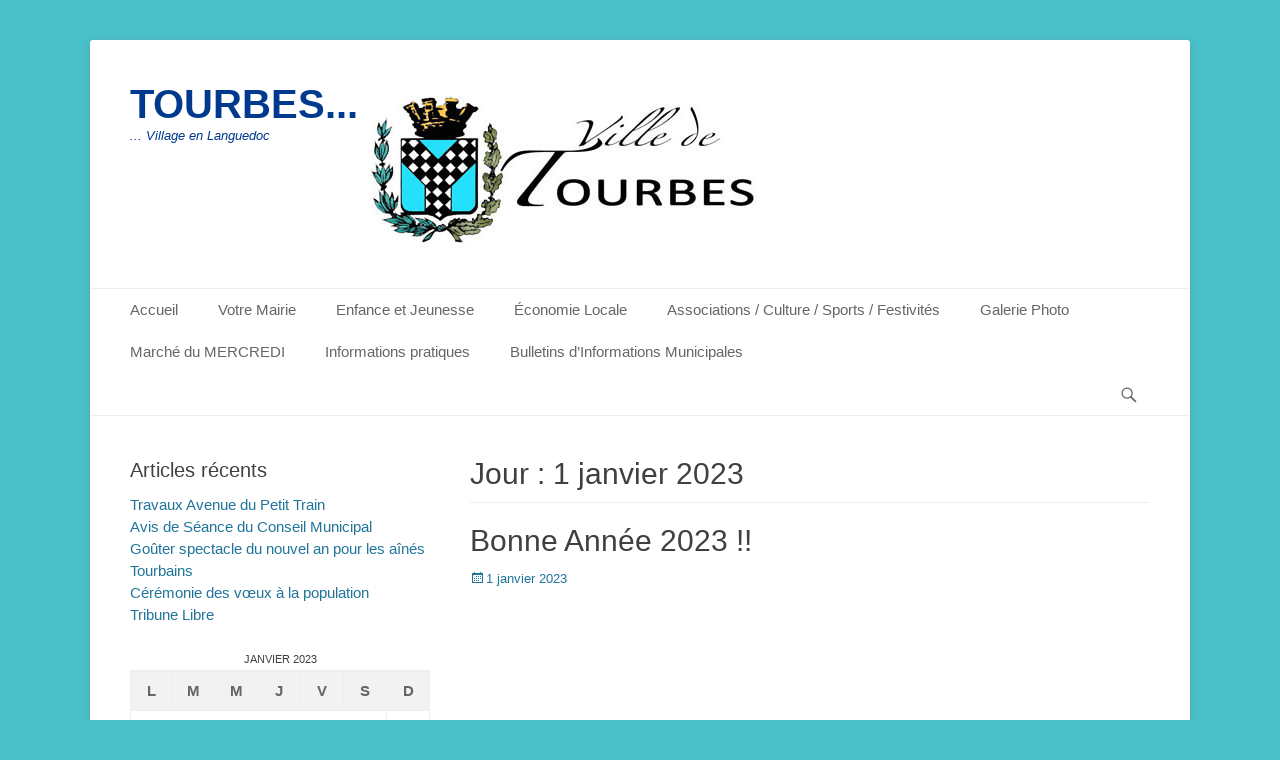

--- FILE ---
content_type: text/html; charset=UTF-8
request_url: https://www.tourbes.fr/2023/01/01/
body_size: 10644
content:
		<!DOCTYPE html>
		<html lang="fr-FR">
		
<head>
		<meta charset="UTF-8">
		<link rel="profile" href="http://gmpg.org/xfn/11">
		<title>1 janvier 2023 &#8211; TOURBES&#8230;</title>
<meta name='robots' content='max-image-preview:large' />
<meta name="viewport" content="width=device-width, initial-scale=1, minimum-scale=1"><link rel="alternate" type="application/rss+xml" title="TOURBES... &raquo; Flux" href="https://www.tourbes.fr/feed/" />
<link rel="alternate" type="application/rss+xml" title="TOURBES... &raquo; Flux des commentaires" href="https://www.tourbes.fr/comments/feed/" />
<script type="text/javascript">
window._wpemojiSettings = {"baseUrl":"https:\/\/s.w.org\/images\/core\/emoji\/14.0.0\/72x72\/","ext":".png","svgUrl":"https:\/\/s.w.org\/images\/core\/emoji\/14.0.0\/svg\/","svgExt":".svg","source":{"concatemoji":"https:\/\/www.tourbes.fr\/wp-includes\/js\/wp-emoji-release.min.js?ver=6.2.8"}};
/*! This file is auto-generated */
!function(e,a,t){var n,r,o,i=a.createElement("canvas"),p=i.getContext&&i.getContext("2d");function s(e,t){p.clearRect(0,0,i.width,i.height),p.fillText(e,0,0);e=i.toDataURL();return p.clearRect(0,0,i.width,i.height),p.fillText(t,0,0),e===i.toDataURL()}function c(e){var t=a.createElement("script");t.src=e,t.defer=t.type="text/javascript",a.getElementsByTagName("head")[0].appendChild(t)}for(o=Array("flag","emoji"),t.supports={everything:!0,everythingExceptFlag:!0},r=0;r<o.length;r++)t.supports[o[r]]=function(e){if(p&&p.fillText)switch(p.textBaseline="top",p.font="600 32px Arial",e){case"flag":return s("\ud83c\udff3\ufe0f\u200d\u26a7\ufe0f","\ud83c\udff3\ufe0f\u200b\u26a7\ufe0f")?!1:!s("\ud83c\uddfa\ud83c\uddf3","\ud83c\uddfa\u200b\ud83c\uddf3")&&!s("\ud83c\udff4\udb40\udc67\udb40\udc62\udb40\udc65\udb40\udc6e\udb40\udc67\udb40\udc7f","\ud83c\udff4\u200b\udb40\udc67\u200b\udb40\udc62\u200b\udb40\udc65\u200b\udb40\udc6e\u200b\udb40\udc67\u200b\udb40\udc7f");case"emoji":return!s("\ud83e\udef1\ud83c\udffb\u200d\ud83e\udef2\ud83c\udfff","\ud83e\udef1\ud83c\udffb\u200b\ud83e\udef2\ud83c\udfff")}return!1}(o[r]),t.supports.everything=t.supports.everything&&t.supports[o[r]],"flag"!==o[r]&&(t.supports.everythingExceptFlag=t.supports.everythingExceptFlag&&t.supports[o[r]]);t.supports.everythingExceptFlag=t.supports.everythingExceptFlag&&!t.supports.flag,t.DOMReady=!1,t.readyCallback=function(){t.DOMReady=!0},t.supports.everything||(n=function(){t.readyCallback()},a.addEventListener?(a.addEventListener("DOMContentLoaded",n,!1),e.addEventListener("load",n,!1)):(e.attachEvent("onload",n),a.attachEvent("onreadystatechange",function(){"complete"===a.readyState&&t.readyCallback()})),(e=t.source||{}).concatemoji?c(e.concatemoji):e.wpemoji&&e.twemoji&&(c(e.twemoji),c(e.wpemoji)))}(window,document,window._wpemojiSettings);
</script>
<style type="text/css">
img.wp-smiley,
img.emoji {
	display: inline !important;
	border: none !important;
	box-shadow: none !important;
	height: 1em !important;
	width: 1em !important;
	margin: 0 0.07em !important;
	vertical-align: -0.1em !important;
	background: none !important;
	padding: 0 !important;
}
</style>
	<link rel='stylesheet' id='wp-block-library-css' href='https://www.tourbes.fr/wp-includes/css/dist/block-library/style.min.css?ver=6.2.8' type='text/css' media='all' />
<style id='wp-block-library-theme-inline-css' type='text/css'>
.wp-block-audio figcaption{color:#555;font-size:13px;text-align:center}.is-dark-theme .wp-block-audio figcaption{color:hsla(0,0%,100%,.65)}.wp-block-audio{margin:0 0 1em}.wp-block-code{border:1px solid #ccc;border-radius:4px;font-family:Menlo,Consolas,monaco,monospace;padding:.8em 1em}.wp-block-embed figcaption{color:#555;font-size:13px;text-align:center}.is-dark-theme .wp-block-embed figcaption{color:hsla(0,0%,100%,.65)}.wp-block-embed{margin:0 0 1em}.blocks-gallery-caption{color:#555;font-size:13px;text-align:center}.is-dark-theme .blocks-gallery-caption{color:hsla(0,0%,100%,.65)}.wp-block-image figcaption{color:#555;font-size:13px;text-align:center}.is-dark-theme .wp-block-image figcaption{color:hsla(0,0%,100%,.65)}.wp-block-image{margin:0 0 1em}.wp-block-pullquote{border-bottom:4px solid;border-top:4px solid;color:currentColor;margin-bottom:1.75em}.wp-block-pullquote cite,.wp-block-pullquote footer,.wp-block-pullquote__citation{color:currentColor;font-size:.8125em;font-style:normal;text-transform:uppercase}.wp-block-quote{border-left:.25em solid;margin:0 0 1.75em;padding-left:1em}.wp-block-quote cite,.wp-block-quote footer{color:currentColor;font-size:.8125em;font-style:normal;position:relative}.wp-block-quote.has-text-align-right{border-left:none;border-right:.25em solid;padding-left:0;padding-right:1em}.wp-block-quote.has-text-align-center{border:none;padding-left:0}.wp-block-quote.is-large,.wp-block-quote.is-style-large,.wp-block-quote.is-style-plain{border:none}.wp-block-search .wp-block-search__label{font-weight:700}.wp-block-search__button{border:1px solid #ccc;padding:.375em .625em}:where(.wp-block-group.has-background){padding:1.25em 2.375em}.wp-block-separator.has-css-opacity{opacity:.4}.wp-block-separator{border:none;border-bottom:2px solid;margin-left:auto;margin-right:auto}.wp-block-separator.has-alpha-channel-opacity{opacity:1}.wp-block-separator:not(.is-style-wide):not(.is-style-dots){width:100px}.wp-block-separator.has-background:not(.is-style-dots){border-bottom:none;height:1px}.wp-block-separator.has-background:not(.is-style-wide):not(.is-style-dots){height:2px}.wp-block-table{margin:0 0 1em}.wp-block-table td,.wp-block-table th{word-break:normal}.wp-block-table figcaption{color:#555;font-size:13px;text-align:center}.is-dark-theme .wp-block-table figcaption{color:hsla(0,0%,100%,.65)}.wp-block-video figcaption{color:#555;font-size:13px;text-align:center}.is-dark-theme .wp-block-video figcaption{color:hsla(0,0%,100%,.65)}.wp-block-video{margin:0 0 1em}.wp-block-template-part.has-background{margin-bottom:0;margin-top:0;padding:1.25em 2.375em}
</style>
<link rel='stylesheet' id='classic-theme-styles-css' href='https://www.tourbes.fr/wp-includes/css/classic-themes.min.css?ver=6.2.8' type='text/css' media='all' />
<style id='global-styles-inline-css' type='text/css'>
body{--wp--preset--color--black: #111111;--wp--preset--color--cyan-bluish-gray: #abb8c3;--wp--preset--color--white: #ffffff;--wp--preset--color--pale-pink: #f78da7;--wp--preset--color--vivid-red: #cf2e2e;--wp--preset--color--luminous-vivid-orange: #ff6900;--wp--preset--color--luminous-vivid-amber: #fcb900;--wp--preset--color--light-green-cyan: #7bdcb5;--wp--preset--color--vivid-green-cyan: #00d084;--wp--preset--color--pale-cyan-blue: #8ed1fc;--wp--preset--color--vivid-cyan-blue: #0693e3;--wp--preset--color--vivid-purple: #9b51e0;--wp--preset--color--gray: #f4f4f4;--wp--preset--color--yellow: #e5ae4a;--wp--preset--color--blue: #21759b;--wp--preset--gradient--vivid-cyan-blue-to-vivid-purple: linear-gradient(135deg,rgba(6,147,227,1) 0%,rgb(155,81,224) 100%);--wp--preset--gradient--light-green-cyan-to-vivid-green-cyan: linear-gradient(135deg,rgb(122,220,180) 0%,rgb(0,208,130) 100%);--wp--preset--gradient--luminous-vivid-amber-to-luminous-vivid-orange: linear-gradient(135deg,rgba(252,185,0,1) 0%,rgba(255,105,0,1) 100%);--wp--preset--gradient--luminous-vivid-orange-to-vivid-red: linear-gradient(135deg,rgba(255,105,0,1) 0%,rgb(207,46,46) 100%);--wp--preset--gradient--very-light-gray-to-cyan-bluish-gray: linear-gradient(135deg,rgb(238,238,238) 0%,rgb(169,184,195) 100%);--wp--preset--gradient--cool-to-warm-spectrum: linear-gradient(135deg,rgb(74,234,220) 0%,rgb(151,120,209) 20%,rgb(207,42,186) 40%,rgb(238,44,130) 60%,rgb(251,105,98) 80%,rgb(254,248,76) 100%);--wp--preset--gradient--blush-light-purple: linear-gradient(135deg,rgb(255,206,236) 0%,rgb(152,150,240) 100%);--wp--preset--gradient--blush-bordeaux: linear-gradient(135deg,rgb(254,205,165) 0%,rgb(254,45,45) 50%,rgb(107,0,62) 100%);--wp--preset--gradient--luminous-dusk: linear-gradient(135deg,rgb(255,203,112) 0%,rgb(199,81,192) 50%,rgb(65,88,208) 100%);--wp--preset--gradient--pale-ocean: linear-gradient(135deg,rgb(255,245,203) 0%,rgb(182,227,212) 50%,rgb(51,167,181) 100%);--wp--preset--gradient--electric-grass: linear-gradient(135deg,rgb(202,248,128) 0%,rgb(113,206,126) 100%);--wp--preset--gradient--midnight: linear-gradient(135deg,rgb(2,3,129) 0%,rgb(40,116,252) 100%);--wp--preset--duotone--dark-grayscale: url('#wp-duotone-dark-grayscale');--wp--preset--duotone--grayscale: url('#wp-duotone-grayscale');--wp--preset--duotone--purple-yellow: url('#wp-duotone-purple-yellow');--wp--preset--duotone--blue-red: url('#wp-duotone-blue-red');--wp--preset--duotone--midnight: url('#wp-duotone-midnight');--wp--preset--duotone--magenta-yellow: url('#wp-duotone-magenta-yellow');--wp--preset--duotone--purple-green: url('#wp-duotone-purple-green');--wp--preset--duotone--blue-orange: url('#wp-duotone-blue-orange');--wp--preset--font-size--small: 14px;--wp--preset--font-size--medium: 20px;--wp--preset--font-size--large: 48px;--wp--preset--font-size--x-large: 42px;--wp--preset--font-size--normal: 17px;--wp--preset--font-size--huge: 64px;--wp--preset--spacing--20: 0.44rem;--wp--preset--spacing--30: 0.67rem;--wp--preset--spacing--40: 1rem;--wp--preset--spacing--50: 1.5rem;--wp--preset--spacing--60: 2.25rem;--wp--preset--spacing--70: 3.38rem;--wp--preset--spacing--80: 5.06rem;--wp--preset--shadow--natural: 6px 6px 9px rgba(0, 0, 0, 0.2);--wp--preset--shadow--deep: 12px 12px 50px rgba(0, 0, 0, 0.4);--wp--preset--shadow--sharp: 6px 6px 0px rgba(0, 0, 0, 0.2);--wp--preset--shadow--outlined: 6px 6px 0px -3px rgba(255, 255, 255, 1), 6px 6px rgba(0, 0, 0, 1);--wp--preset--shadow--crisp: 6px 6px 0px rgba(0, 0, 0, 1);}:where(.is-layout-flex){gap: 0.5em;}body .is-layout-flow > .alignleft{float: left;margin-inline-start: 0;margin-inline-end: 2em;}body .is-layout-flow > .alignright{float: right;margin-inline-start: 2em;margin-inline-end: 0;}body .is-layout-flow > .aligncenter{margin-left: auto !important;margin-right: auto !important;}body .is-layout-constrained > .alignleft{float: left;margin-inline-start: 0;margin-inline-end: 2em;}body .is-layout-constrained > .alignright{float: right;margin-inline-start: 2em;margin-inline-end: 0;}body .is-layout-constrained > .aligncenter{margin-left: auto !important;margin-right: auto !important;}body .is-layout-constrained > :where(:not(.alignleft):not(.alignright):not(.alignfull)){max-width: var(--wp--style--global--content-size);margin-left: auto !important;margin-right: auto !important;}body .is-layout-constrained > .alignwide{max-width: var(--wp--style--global--wide-size);}body .is-layout-flex{display: flex;}body .is-layout-flex{flex-wrap: wrap;align-items: center;}body .is-layout-flex > *{margin: 0;}:where(.wp-block-columns.is-layout-flex){gap: 2em;}.has-black-color{color: var(--wp--preset--color--black) !important;}.has-cyan-bluish-gray-color{color: var(--wp--preset--color--cyan-bluish-gray) !important;}.has-white-color{color: var(--wp--preset--color--white) !important;}.has-pale-pink-color{color: var(--wp--preset--color--pale-pink) !important;}.has-vivid-red-color{color: var(--wp--preset--color--vivid-red) !important;}.has-luminous-vivid-orange-color{color: var(--wp--preset--color--luminous-vivid-orange) !important;}.has-luminous-vivid-amber-color{color: var(--wp--preset--color--luminous-vivid-amber) !important;}.has-light-green-cyan-color{color: var(--wp--preset--color--light-green-cyan) !important;}.has-vivid-green-cyan-color{color: var(--wp--preset--color--vivid-green-cyan) !important;}.has-pale-cyan-blue-color{color: var(--wp--preset--color--pale-cyan-blue) !important;}.has-vivid-cyan-blue-color{color: var(--wp--preset--color--vivid-cyan-blue) !important;}.has-vivid-purple-color{color: var(--wp--preset--color--vivid-purple) !important;}.has-black-background-color{background-color: var(--wp--preset--color--black) !important;}.has-cyan-bluish-gray-background-color{background-color: var(--wp--preset--color--cyan-bluish-gray) !important;}.has-white-background-color{background-color: var(--wp--preset--color--white) !important;}.has-pale-pink-background-color{background-color: var(--wp--preset--color--pale-pink) !important;}.has-vivid-red-background-color{background-color: var(--wp--preset--color--vivid-red) !important;}.has-luminous-vivid-orange-background-color{background-color: var(--wp--preset--color--luminous-vivid-orange) !important;}.has-luminous-vivid-amber-background-color{background-color: var(--wp--preset--color--luminous-vivid-amber) !important;}.has-light-green-cyan-background-color{background-color: var(--wp--preset--color--light-green-cyan) !important;}.has-vivid-green-cyan-background-color{background-color: var(--wp--preset--color--vivid-green-cyan) !important;}.has-pale-cyan-blue-background-color{background-color: var(--wp--preset--color--pale-cyan-blue) !important;}.has-vivid-cyan-blue-background-color{background-color: var(--wp--preset--color--vivid-cyan-blue) !important;}.has-vivid-purple-background-color{background-color: var(--wp--preset--color--vivid-purple) !important;}.has-black-border-color{border-color: var(--wp--preset--color--black) !important;}.has-cyan-bluish-gray-border-color{border-color: var(--wp--preset--color--cyan-bluish-gray) !important;}.has-white-border-color{border-color: var(--wp--preset--color--white) !important;}.has-pale-pink-border-color{border-color: var(--wp--preset--color--pale-pink) !important;}.has-vivid-red-border-color{border-color: var(--wp--preset--color--vivid-red) !important;}.has-luminous-vivid-orange-border-color{border-color: var(--wp--preset--color--luminous-vivid-orange) !important;}.has-luminous-vivid-amber-border-color{border-color: var(--wp--preset--color--luminous-vivid-amber) !important;}.has-light-green-cyan-border-color{border-color: var(--wp--preset--color--light-green-cyan) !important;}.has-vivid-green-cyan-border-color{border-color: var(--wp--preset--color--vivid-green-cyan) !important;}.has-pale-cyan-blue-border-color{border-color: var(--wp--preset--color--pale-cyan-blue) !important;}.has-vivid-cyan-blue-border-color{border-color: var(--wp--preset--color--vivid-cyan-blue) !important;}.has-vivid-purple-border-color{border-color: var(--wp--preset--color--vivid-purple) !important;}.has-vivid-cyan-blue-to-vivid-purple-gradient-background{background: var(--wp--preset--gradient--vivid-cyan-blue-to-vivid-purple) !important;}.has-light-green-cyan-to-vivid-green-cyan-gradient-background{background: var(--wp--preset--gradient--light-green-cyan-to-vivid-green-cyan) !important;}.has-luminous-vivid-amber-to-luminous-vivid-orange-gradient-background{background: var(--wp--preset--gradient--luminous-vivid-amber-to-luminous-vivid-orange) !important;}.has-luminous-vivid-orange-to-vivid-red-gradient-background{background: var(--wp--preset--gradient--luminous-vivid-orange-to-vivid-red) !important;}.has-very-light-gray-to-cyan-bluish-gray-gradient-background{background: var(--wp--preset--gradient--very-light-gray-to-cyan-bluish-gray) !important;}.has-cool-to-warm-spectrum-gradient-background{background: var(--wp--preset--gradient--cool-to-warm-spectrum) !important;}.has-blush-light-purple-gradient-background{background: var(--wp--preset--gradient--blush-light-purple) !important;}.has-blush-bordeaux-gradient-background{background: var(--wp--preset--gradient--blush-bordeaux) !important;}.has-luminous-dusk-gradient-background{background: var(--wp--preset--gradient--luminous-dusk) !important;}.has-pale-ocean-gradient-background{background: var(--wp--preset--gradient--pale-ocean) !important;}.has-electric-grass-gradient-background{background: var(--wp--preset--gradient--electric-grass) !important;}.has-midnight-gradient-background{background: var(--wp--preset--gradient--midnight) !important;}.has-small-font-size{font-size: var(--wp--preset--font-size--small) !important;}.has-medium-font-size{font-size: var(--wp--preset--font-size--medium) !important;}.has-large-font-size{font-size: var(--wp--preset--font-size--large) !important;}.has-x-large-font-size{font-size: var(--wp--preset--font-size--x-large) !important;}
.wp-block-navigation a:where(:not(.wp-element-button)){color: inherit;}
:where(.wp-block-columns.is-layout-flex){gap: 2em;}
.wp-block-pullquote{font-size: 1.5em;line-height: 1.6;}
</style>
<link rel='stylesheet' id='catchbase-style-css' href='https://www.tourbes.fr/wp-content/themes/catch-base/style.css?ver=20241212-135906' type='text/css' media='all' />
<link rel='stylesheet' id='catch-base-block-style-css' href='https://www.tourbes.fr/wp-content/themes/catch-base/css/blocks.css?ver=3.4.7' type='text/css' media='all' />
<link rel='stylesheet' id='genericons-css' href='https://www.tourbes.fr/wp-content/themes/catch-base/css/genericons/genericons.css?ver=3.4.1' type='text/css' media='all' />
<link rel='stylesheet' id='catchbase-responsive-css' href='https://www.tourbes.fr/wp-content/themes/catch-base/css/responsive.css?ver=6.2.8' type='text/css' media='all' />
<link rel='stylesheet' id='jquery-sidr-css' href='https://www.tourbes.fr/wp-content/themes/catch-base/css/jquery.sidr.light.min.css?ver=2.1.0' type='text/css' media='all' />
<link rel='stylesheet' id='core-css' href='https://www.tourbes.fr/wp-content/plugins/simple-subscribe/assets/styleFrontEnd.css?ver=6.2.8' type='text/css' media='all' />
<script type='text/javascript' src='https://www.tourbes.fr/wp-includes/js/jquery/jquery.min.js?ver=3.6.4' id='jquery-core-js'></script>
<script type='text/javascript' src='https://www.tourbes.fr/wp-includes/js/jquery/jquery-migrate.min.js?ver=3.4.0' id='jquery-migrate-js'></script>
<script type='text/javascript' src='https://www.tourbes.fr/wp-content/themes/catch-base/js/jquery.sidr.min.js?ver=2.2.1.1' id='jquery-sidr-js'></script>
<script type='text/javascript' src='https://www.tourbes.fr/wp-content/themes/catch-base/js/catchbase-custom-scripts.min.js' id='catchbase-custom-scripts-js'></script>
<!--[if lt IE 9]>
<script type='text/javascript' src='https://www.tourbes.fr/wp-content/themes/catch-base/js/html5.min.js?ver=3.7.3' id='catchbase-html5-js'></script>
<![endif]-->
<link rel="https://api.w.org/" href="https://www.tourbes.fr/wp-json/" /><link rel="EditURI" type="application/rsd+xml" title="RSD" href="https://www.tourbes.fr/xmlrpc.php?rsd" />
<link rel="wlwmanifest" type="application/wlwmanifest+xml" href="https://www.tourbes.fr/wp-includes/wlwmanifest.xml" />
<meta name="generator" content="WordPress 6.2.8" />
	<style type="text/css">
				.site-title a,
			.site-description {
				color: #00398e !important;
			}
		</style>
	<style type="text/css" id="custom-background-css">
body.custom-background { background-color: #4ac0c9; }
</style>
	<link rel="icon" href="https://www.tourbes.fr/wp-content/uploads/2020/05/cropped-logo-tourbes_mail-1-32x32.jpg" sizes="32x32" />
<link rel="icon" href="https://www.tourbes.fr/wp-content/uploads/2020/05/cropped-logo-tourbes_mail-1-192x192.jpg" sizes="192x192" />
<link rel="apple-touch-icon" href="https://www.tourbes.fr/wp-content/uploads/2020/05/cropped-logo-tourbes_mail-1-180x180.jpg" />
<meta name="msapplication-TileImage" content="https://www.tourbes.fr/wp-content/uploads/2020/05/cropped-logo-tourbes_mail-1-270x270.jpg" />
</head>

<body class="archive date custom-background wp-custom-logo wp-embed-responsive two-columns content-right full-content mobile-menu-one">

<svg xmlns="http://www.w3.org/2000/svg" viewBox="0 0 0 0" width="0" height="0" focusable="false" role="none" style="visibility: hidden; position: absolute; left: -9999px; overflow: hidden;" ><defs><filter id="wp-duotone-dark-grayscale"><feColorMatrix color-interpolation-filters="sRGB" type="matrix" values=" .299 .587 .114 0 0 .299 .587 .114 0 0 .299 .587 .114 0 0 .299 .587 .114 0 0 " /><feComponentTransfer color-interpolation-filters="sRGB" ><feFuncR type="table" tableValues="0 0.49803921568627" /><feFuncG type="table" tableValues="0 0.49803921568627" /><feFuncB type="table" tableValues="0 0.49803921568627" /><feFuncA type="table" tableValues="1 1" /></feComponentTransfer><feComposite in2="SourceGraphic" operator="in" /></filter></defs></svg><svg xmlns="http://www.w3.org/2000/svg" viewBox="0 0 0 0" width="0" height="0" focusable="false" role="none" style="visibility: hidden; position: absolute; left: -9999px; overflow: hidden;" ><defs><filter id="wp-duotone-grayscale"><feColorMatrix color-interpolation-filters="sRGB" type="matrix" values=" .299 .587 .114 0 0 .299 .587 .114 0 0 .299 .587 .114 0 0 .299 .587 .114 0 0 " /><feComponentTransfer color-interpolation-filters="sRGB" ><feFuncR type="table" tableValues="0 1" /><feFuncG type="table" tableValues="0 1" /><feFuncB type="table" tableValues="0 1" /><feFuncA type="table" tableValues="1 1" /></feComponentTransfer><feComposite in2="SourceGraphic" operator="in" /></filter></defs></svg><svg xmlns="http://www.w3.org/2000/svg" viewBox="0 0 0 0" width="0" height="0" focusable="false" role="none" style="visibility: hidden; position: absolute; left: -9999px; overflow: hidden;" ><defs><filter id="wp-duotone-purple-yellow"><feColorMatrix color-interpolation-filters="sRGB" type="matrix" values=" .299 .587 .114 0 0 .299 .587 .114 0 0 .299 .587 .114 0 0 .299 .587 .114 0 0 " /><feComponentTransfer color-interpolation-filters="sRGB" ><feFuncR type="table" tableValues="0.54901960784314 0.98823529411765" /><feFuncG type="table" tableValues="0 1" /><feFuncB type="table" tableValues="0.71764705882353 0.25490196078431" /><feFuncA type="table" tableValues="1 1" /></feComponentTransfer><feComposite in2="SourceGraphic" operator="in" /></filter></defs></svg><svg xmlns="http://www.w3.org/2000/svg" viewBox="0 0 0 0" width="0" height="0" focusable="false" role="none" style="visibility: hidden; position: absolute; left: -9999px; overflow: hidden;" ><defs><filter id="wp-duotone-blue-red"><feColorMatrix color-interpolation-filters="sRGB" type="matrix" values=" .299 .587 .114 0 0 .299 .587 .114 0 0 .299 .587 .114 0 0 .299 .587 .114 0 0 " /><feComponentTransfer color-interpolation-filters="sRGB" ><feFuncR type="table" tableValues="0 1" /><feFuncG type="table" tableValues="0 0.27843137254902" /><feFuncB type="table" tableValues="0.5921568627451 0.27843137254902" /><feFuncA type="table" tableValues="1 1" /></feComponentTransfer><feComposite in2="SourceGraphic" operator="in" /></filter></defs></svg><svg xmlns="http://www.w3.org/2000/svg" viewBox="0 0 0 0" width="0" height="0" focusable="false" role="none" style="visibility: hidden; position: absolute; left: -9999px; overflow: hidden;" ><defs><filter id="wp-duotone-midnight"><feColorMatrix color-interpolation-filters="sRGB" type="matrix" values=" .299 .587 .114 0 0 .299 .587 .114 0 0 .299 .587 .114 0 0 .299 .587 .114 0 0 " /><feComponentTransfer color-interpolation-filters="sRGB" ><feFuncR type="table" tableValues="0 0" /><feFuncG type="table" tableValues="0 0.64705882352941" /><feFuncB type="table" tableValues="0 1" /><feFuncA type="table" tableValues="1 1" /></feComponentTransfer><feComposite in2="SourceGraphic" operator="in" /></filter></defs></svg><svg xmlns="http://www.w3.org/2000/svg" viewBox="0 0 0 0" width="0" height="0" focusable="false" role="none" style="visibility: hidden; position: absolute; left: -9999px; overflow: hidden;" ><defs><filter id="wp-duotone-magenta-yellow"><feColorMatrix color-interpolation-filters="sRGB" type="matrix" values=" .299 .587 .114 0 0 .299 .587 .114 0 0 .299 .587 .114 0 0 .299 .587 .114 0 0 " /><feComponentTransfer color-interpolation-filters="sRGB" ><feFuncR type="table" tableValues="0.78039215686275 1" /><feFuncG type="table" tableValues="0 0.94901960784314" /><feFuncB type="table" tableValues="0.35294117647059 0.47058823529412" /><feFuncA type="table" tableValues="1 1" /></feComponentTransfer><feComposite in2="SourceGraphic" operator="in" /></filter></defs></svg><svg xmlns="http://www.w3.org/2000/svg" viewBox="0 0 0 0" width="0" height="0" focusable="false" role="none" style="visibility: hidden; position: absolute; left: -9999px; overflow: hidden;" ><defs><filter id="wp-duotone-purple-green"><feColorMatrix color-interpolation-filters="sRGB" type="matrix" values=" .299 .587 .114 0 0 .299 .587 .114 0 0 .299 .587 .114 0 0 .299 .587 .114 0 0 " /><feComponentTransfer color-interpolation-filters="sRGB" ><feFuncR type="table" tableValues="0.65098039215686 0.40392156862745" /><feFuncG type="table" tableValues="0 1" /><feFuncB type="table" tableValues="0.44705882352941 0.4" /><feFuncA type="table" tableValues="1 1" /></feComponentTransfer><feComposite in2="SourceGraphic" operator="in" /></filter></defs></svg><svg xmlns="http://www.w3.org/2000/svg" viewBox="0 0 0 0" width="0" height="0" focusable="false" role="none" style="visibility: hidden; position: absolute; left: -9999px; overflow: hidden;" ><defs><filter id="wp-duotone-blue-orange"><feColorMatrix color-interpolation-filters="sRGB" type="matrix" values=" .299 .587 .114 0 0 .299 .587 .114 0 0 .299 .587 .114 0 0 .299 .587 .114 0 0 " /><feComponentTransfer color-interpolation-filters="sRGB" ><feFuncR type="table" tableValues="0.098039215686275 1" /><feFuncG type="table" tableValues="0 0.66274509803922" /><feFuncB type="table" tableValues="0.84705882352941 0.41960784313725" /><feFuncA type="table" tableValues="1 1" /></feComponentTransfer><feComposite in2="SourceGraphic" operator="in" /></filter></defs></svg>
		<div id="page" class="hfeed site">
				<header id="masthead" role="banner">
    		<div class="wrapper">
		
    <div id="mobile-header-left-menu" class="mobile-menu-anchor primary-menu">
        <a href="#mobile-header-left-nav" id="header-left-menu" class="genericon genericon-menu">
            <span class="mobile-menu-text">Menu</span>
        </a>
    </div><!-- #mobile-header-menu -->
    <div id="site-branding" class="logo-right"><div id="site-header"><p class="site-title"><a href="https://www.tourbes.fr/">TOURBES...</a></p><p class="site-description">... Village en Languedoc</p></div><!-- #site-header -->
				<div id="site-logo"><a href="https://www.tourbes.fr/" class="custom-logo-link" rel="home"><img width="389" height="168" src="https://www.tourbes.fr/wp-content/uploads/2020/05/cropped-logo-tourbes_mail.jpg" class="custom-logo" alt="TOURBES&#8230;" decoding="async" srcset="https://www.tourbes.fr/wp-content/uploads/2020/05/cropped-logo-tourbes_mail.jpg 389w, https://www.tourbes.fr/wp-content/uploads/2020/05/cropped-logo-tourbes_mail-300x130.jpg 300w" sizes="(max-width: 389px) 100vw, 389px" /></a></div><!-- #site-logo --></div><!-- #site-branding-->	<aside class="sidebar sidebar-header-right widget-area">
			</aside><!-- .sidebar .header-sidebar .widget-area -->
			</div><!-- .wrapper -->
		</header><!-- #masthead -->
			<nav class="site-navigation nav-primary search-enabled" role="navigation">
        <div class="wrapper">
            <h3 class="assistive-text">Menu principal</h3>
            <div class="screen-reader-text skip-link"><a href="#content" title="Aller au contenu">Aller au contenu</a></div>
            <ul id="menu-menu-1" class="menu catchbase-nav-menu"><li id="menu-item-21" class="menu-item menu-item-type-post_type menu-item-object-page menu-item-home menu-item-21"><a href="https://www.tourbes.fr/accueil/">Accueil</a></li>
<li id="menu-item-879" class="menu-item menu-item-type-post_type menu-item-object-page menu-item-has-children menu-item-879"><a href="https://www.tourbes.fr/infos-pratiques/">Votre Mairie</a>
<ul class="sub-menu">
	<li id="menu-item-33" class="menu-item menu-item-type-post_type menu-item-object-page menu-item-33"><a href="https://www.tourbes.fr/les-conseillers-municipaux/">Le Maire et les Conseillers Municipaux</a></li>
	<li id="menu-item-3316" class="menu-item menu-item-type-post_type menu-item-object-page menu-item-3316"><a href="https://www.tourbes.fr/finances/">Finances</a></li>
	<li id="menu-item-3016" class="menu-item menu-item-type-post_type menu-item-object-page menu-item-has-children menu-item-3016"><a href="https://www.tourbes.fr/services-municipaux/">Services Municipaux</a>
	<ul class="sub-menu">
		<li id="menu-item-2912" class="menu-item menu-item-type-post_type menu-item-object-page menu-item-2912"><a href="https://www.tourbes.fr/service-technique/">Service Technique</a></li>
		<li id="menu-item-2888" class="menu-item menu-item-type-post_type menu-item-object-page menu-item-has-children menu-item-2888"><a href="https://www.tourbes.fr/urbanisme/">Service Urbanisme</a>
		<ul class="sub-menu">
			<li id="menu-item-1439" class="menu-item menu-item-type-post_type menu-item-object-page menu-item-1439"><a href="https://www.tourbes.fr/plan-de-tourbes/">Plan de Tourbes</a></li>
		</ul>
</li>
		<li id="menu-item-3025" class="menu-item menu-item-type-post_type menu-item-object-page menu-item-3025"><a href="https://www.tourbes.fr/service-social/">Service Social</a></li>
		<li id="menu-item-236" class="menu-item menu-item-type-post_type menu-item-object-page menu-item-236"><a href="https://www.tourbes.fr/agence-postale-communale-et-maison-du-tourisme/">Agence Postale Communale et Maison du Tourisme</a></li>
	</ul>
</li>
	<li id="menu-item-304" class="menu-item menu-item-type-post_type menu-item-object-page menu-item-304"><a href="https://www.tourbes.fr/comptes-rendu-de-seance-du-conseil-municipal/">Procès-verbal des séances publiques du Conseil Municipal</a></li>
	<li id="menu-item-3778" class="menu-item menu-item-type-post_type menu-item-object-page menu-item-3778"><a href="https://www.tourbes.fr/arretes-du-maire/">Arrêtés du Maire</a></li>
	<li id="menu-item-3737" class="menu-item menu-item-type-post_type menu-item-object-page menu-item-3737"><a href="https://www.tourbes.fr/deliberations-du-conseil-municipal/">Délibérations du Conseil Municipal</a></li>
	<li id="menu-item-1189" class="menu-item menu-item-type-post_type menu-item-object-page menu-item-1189"><a href="https://www.tourbes.fr/permanences-du-sictom-en-mairie/">SICTOM : Actualités et Permanences</a></li>
	<li id="menu-item-1364" class="menu-item menu-item-type-post_type menu-item-object-page menu-item-1364"><a href="https://www.tourbes.fr/permanence-des-conseillers-departementaux/">Permanence des conseillers départementaux</a></li>
	<li id="menu-item-3067" class="menu-item menu-item-type-post_type menu-item-object-page menu-item-3067"><a href="https://www.tourbes.fr/communaute-dagglomeration-herault-mediterranee-cahm/">Communauté d’Agglomération Hérault Méditerranée – CAHM</a></li>
	<li id="menu-item-3938" class="menu-item menu-item-type-post_type menu-item-object-page menu-item-3938"><a href="https://www.tourbes.fr/schema-de-coherence-territoriale-scot-du-biterrois/">Schéma de Cohérence Territoriale (SCoT) du Biterrois</a></li>
</ul>
</li>
<li id="menu-item-3006" class="menu-item menu-item-type-post_type menu-item-object-page menu-item-has-children menu-item-3006"><a href="https://www.tourbes.fr/enfance-et-jeunesse/">Enfance et Jeunesse</a>
<ul class="sub-menu">
	<li id="menu-item-805" class="menu-item menu-item-type-post_type menu-item-object-page menu-item-has-children menu-item-805"><a href="https://www.tourbes.fr/la-vie-scolaire-et-periscolaire/la-garderie-extrascolaire/">Accueil de Loisirs Périscolaire (ALP) / Accueil de Loisirs Sans Hébergement (ALSH)</a>
	<ul class="sub-menu">
		<li id="menu-item-2993" class="menu-item menu-item-type-post_type menu-item-object-page menu-item-2993"><a href="https://www.tourbes.fr/portail-famille/">Portail Famille</a></li>
		<li id="menu-item-578" class="menu-item menu-item-type-post_type menu-item-object-page menu-item-578"><a href="https://www.tourbes.fr/la-vie-scolaire-et-periscolaire/menus-du-restaurant-scolaire/">Menus du Restaurant Scolaire</a></li>
	</ul>
</li>
	<li id="menu-item-545" class="menu-item menu-item-type-post_type menu-item-object-page menu-item-545"><a href="https://www.tourbes.fr/la-vie-scolaire-et-periscolaire/">La vie scolaire</a></li>
	<li id="menu-item-3013" class="menu-item menu-item-type-post_type menu-item-object-page menu-item-3013"><a href="https://www.tourbes.fr/le-conseil-municipal-des-jeunes/">Le Conseil Municipal des Jeunes</a></li>
	<li id="menu-item-875" class="menu-item menu-item-type-post_type menu-item-object-page menu-item-875"><a href="https://www.tourbes.fr/les-assistantes-maternelles/">Les Assistantes Maternelles Agréées</a></li>
</ul>
</li>
<li id="menu-item-2885" class="menu-item menu-item-type-post_type menu-item-object-page menu-item-has-children menu-item-2885"><a href="https://www.tourbes.fr/economie-locale/">Économie Locale</a>
<ul class="sub-menu">
	<li id="menu-item-1762" class="menu-item menu-item-type-post_type menu-item-object-page menu-item-1762"><a href="https://www.tourbes.fr/les-restaurants/">Les cafés-restaurants-traiteurs</a></li>
	<li id="menu-item-180" class="menu-item menu-item-type-post_type menu-item-object-page menu-item-180"><a href="https://www.tourbes.fr/les-commercants/">Les Commerçants</a></li>
	<li id="menu-item-865" class="menu-item menu-item-type-post_type menu-item-object-page menu-item-865"><a href="https://www.tourbes.fr/les-artisans/">Les artisans</a></li>
	<li id="menu-item-869" class="menu-item menu-item-type-post_type menu-item-object-page menu-item-869"><a href="https://www.tourbes.fr/le-corps-medical/">Professionnels de Santé et Médecines douces</a></li>
	<li id="menu-item-819" class="menu-item menu-item-type-post_type menu-item-object-page menu-item-819"><a href="https://www.tourbes.fr/medias-presse/">Médias &#038; Presse</a></li>
</ul>
</li>
<li id="menu-item-224" class="menu-item menu-item-type-post_type menu-item-object-page menu-item-has-children menu-item-224"><a href="https://www.tourbes.fr/pole-culturel/">Associations / Culture / Sports / Festivités</a>
<ul class="sub-menu">
	<li id="menu-item-176" class="menu-item menu-item-type-post_type menu-item-object-page menu-item-has-children menu-item-176"><a href="https://www.tourbes.fr/accueil/les-associations/">Les Associations et activités sportives</a>
	<ul class="sub-menu">
		<li id="menu-item-367" class="menu-item menu-item-type-post_type menu-item-object-page menu-item-367"><a href="https://www.tourbes.fr/accueil/les-associations/festival-tourbes-o-jazz/">Festival Tourbes O&rsquo; Jazz</a></li>
	</ul>
</li>
	<li id="menu-item-368" class="menu-item menu-item-type-post_type menu-item-object-page menu-item-368"><a href="https://www.tourbes.fr/accueil/evenements/">Évènements Festifs</a></li>
	<li id="menu-item-1127" class="menu-item menu-item-type-post_type menu-item-object-page menu-item-1127"><a href="https://www.tourbes.fr/?page_id=1125">Agenda Festif &#038; Culturel 2023</a></li>
	<li id="menu-item-984" class="menu-item menu-item-type-post_type menu-item-object-page menu-item-984"><a href="https://www.tourbes.fr/expositions-a-la-maison-du-tourisme/">Expositions au Bureau d’Information Touristique</a></li>
	<li id="menu-item-707" class="menu-item menu-item-type-post_type menu-item-object-page menu-item-707"><a href="https://www.tourbes.fr/pole-culturel/marche-de-noel-3-et-4-decembre-2022/">Festivités de Noël – Samedi 3 &#038; Dimanche 4 Décembre 2022</a></li>
</ul>
</li>
<li id="menu-item-20" class="menu-item menu-item-type-post_type menu-item-object-page menu-item-20"><a href="https://www.tourbes.fr/pole-culturel/galerie-photo/">Galerie Photo</a></li>
<li id="menu-item-2791" class="menu-item menu-item-type-post_type menu-item-object-page menu-item-2791"><a href="https://www.tourbes.fr/marche-du-mercredi/">Marché du MERCREDI</a></li>
<li id="menu-item-3891" class="menu-item menu-item-type-post_type menu-item-object-page menu-item-3891"><a href="https://www.tourbes.fr/infos-pratiques/">Informations pratiques</a></li>
<li id="menu-item-3892" class="menu-item menu-item-type-post_type menu-item-object-page menu-item-3892"><a href="https://www.tourbes.fr/infos-pratiques/908-2/">Bulletins d’Informations Municipales</a></li>
</ul>                <div id="search-toggle" class="genericon">
                    <a class="screen-reader-text" href="#search-container">Recherche</a>
                </div>

                <div id="search-container" class="displaynone">
                    
<form role="search" method="get" class="search-form" action="https://www.tourbes.fr/">
	<label>
		<span class="screen-reader-text">Rechercher&nbsp;:</span>
		<input type="search" class="search-field" placeholder="Recherche" value="" name="s" title="Rechercher&nbsp;:">
	</label>
	<input type="submit" class="search-submit" value="Rechercher">
</form>
                </div>
    	</div><!-- .wrapper -->
    </nav><!-- .nav-primary -->
    <!-- Disable Header Image -->		<div id="content" class="site-content">
			<div class="wrapper">
	
	<section id="primary" class="content-area">

		<main id="main" class="site-main" role="main">

		
			<header class="page-header">
				<h1 class="page-title">Jour : <span>1 janvier 2023</span></h1>			</header><!-- .page-header -->

						
				
<article id="post-3176" class="post-3176 post type-post status-publish format-standard hentry category-accueil">
	<div class="archive-post-wrap">
		
		<div class="entry-container">
			<header class="entry-header">
				<h2 class="entry-title"><a href="https://www.tourbes.fr/2023/01/bonne-annee-2023/" rel="bookmark">Bonne Année 2023 !!</a></h2>

				
					<p class="entry-meta"><span class="posted-on"><span class="screen-reader-text">Posted on</span><a href="https://www.tourbes.fr/2023/01/bonne-annee-2023/" rel="bookmark"><time class="entry-date published" datetime="2023-01-01T18:16:39+01:00">1 janvier 2023</time><time class="updated" datetime="2023-01-30T11:35:32+01:00">30 janvier 2023</time></a></span></p><!-- .entry-meta -->
							</header><!-- .entry-header -->

							<div class="entry-content">
					<div class="wp-block-image">
<figure class="aligncenter size-full"><a href="http://www.tourbes.fr/wp-content/uploads/2022/12/2023.png"><img decoding="async" width="640" height="386" src="http://www.tourbes.fr/wp-content/uploads/2022/12/2023.png" alt="" class="wp-image-3864" srcset="https://www.tourbes.fr/wp-content/uploads/2022/12/2023.png 640w, https://www.tourbes.fr/wp-content/uploads/2022/12/2023-300x181.png 300w" sizes="(max-width: 640px) 100vw, 640px" /></a><figcaption class="wp-element-caption"><strong>Le Maire, Lionel PUCHE</strong>,</figcaption></figure></div>


<p class="has-text-align-center">le Conseil Municipal</p>



<p class="has-text-align-center">ainsi que l&rsquo;ensemble du Personnel Communal vous souhaitent leurs meilleurs vœux pour</p>



<p class="has-text-align-center">cette nouvelle année 2023 !</p>
									</div><!-- .entry-content -->
			
			<footer class="entry-footer">
				<p class="entry-meta"><span class="cat-links"><span class = "lecteur d'écran-text"> Catégories </ span><a href="https://www.tourbes.fr/category/accueil/" rel="category tag">Accueil</a></span></p><!-- .entry-meta -->			</footer><!-- .entry-footer -->
		</div><!-- .entry-container -->
	</div><!-- .archive-post-wrap -->
</article><!-- #post -->
			
					
		</main><!-- #main -->
	</section><!-- #primary -->


	<aside class="sidebar sidebar-primary widget-area" role="complementary">
	
		<section id="recent-posts-4" class="widget widget_recent_entries"><div class="widget-wrap">
		<h4 class="widget-title">Articles récents</h4>
		<ul>
											<li>
					<a href="https://www.tourbes.fr/2025/02/travaux-avenue-du-petit-train/">Travaux Avenue du Petit Train</a>
									</li>
											<li>
					<a href="https://www.tourbes.fr/2025/01/avis-de-seance-du-conseil-municipal/">Avis de Séance du Conseil Municipal</a>
									</li>
											<li>
					<a href="https://www.tourbes.fr/2025/01/gouter-spectacle-du-nouvel-an-pour-les-aines-tourbains/">Goûter spectacle du nouvel an pour les aînés Tourbains</a>
									</li>
											<li>
					<a href="https://www.tourbes.fr/2024/12/ceremonie-des-voeux-a-la-population/">Cérémonie des vœux à la population</a>
									</li>
											<li>
					<a href="https://www.tourbes.fr/2024/12/tribune-libre-2/">Tribune Libre</a>
									</li>
					</ul>

		</div><!-- .widget-wrap --></section><!-- #widget-default-search --><section id="calendar-2" class="widget widget_calendar"><div class="widget-wrap"><div id="calendar_wrap" class="calendar_wrap"><table id="wp-calendar" class="wp-calendar-table">
	<caption>janvier 2023</caption>
	<thead>
	<tr>
		<th scope="col" title="lundi">L</th>
		<th scope="col" title="mardi">M</th>
		<th scope="col" title="mercredi">M</th>
		<th scope="col" title="jeudi">J</th>
		<th scope="col" title="vendredi">V</th>
		<th scope="col" title="samedi">S</th>
		<th scope="col" title="dimanche">D</th>
	</tr>
	</thead>
	<tbody>
	<tr>
		<td colspan="6" class="pad">&nbsp;</td><td><a href="https://www.tourbes.fr/2023/01/01/" aria-label="Publications publiées sur 1 January 2023">1</a></td>
	</tr>
	<tr>
		<td><a href="https://www.tourbes.fr/2023/01/02/" aria-label="Publications publiées sur 2 January 2023">2</a></td><td>3</td><td>4</td><td><a href="https://www.tourbes.fr/2023/01/05/" aria-label="Publications publiées sur 5 January 2023">5</a></td><td>6</td><td>7</td><td>8</td>
	</tr>
	<tr>
		<td>9</td><td>10</td><td>11</td><td>12</td><td>13</td><td>14</td><td>15</td>
	</tr>
	<tr>
		<td>16</td><td>17</td><td>18</td><td>19</td><td>20</td><td>21</td><td>22</td>
	</tr>
	<tr>
		<td>23</td><td>24</td><td>25</td><td>26</td><td>27</td><td>28</td><td>29</td>
	</tr>
	<tr>
		<td>30</td><td>31</td>
		<td class="pad" colspan="5">&nbsp;</td>
	</tr>
	</tbody>
	</table><nav aria-label="Mois précédents et suivants" class="wp-calendar-nav">
		<span class="wp-calendar-nav-prev"><a href="https://www.tourbes.fr/2022/12/">&laquo; Déc</a></span>
		<span class="pad">&nbsp;</span>
		<span class="wp-calendar-nav-next"><a href="https://www.tourbes.fr/2023/02/">Fév &raquo;</a></span>
	</nav></div></div><!-- .widget-wrap --></section><!-- #widget-default-search --><section id="search-2" class="widget widget_search"><div class="widget-wrap">
<form role="search" method="get" class="search-form" action="https://www.tourbes.fr/">
	<label>
		<span class="screen-reader-text">Rechercher&nbsp;:</span>
		<input type="search" class="search-field" placeholder="Recherche" value="" name="s" title="Rechercher&nbsp;:">
	</label>
	<input type="submit" class="search-submit" value="Rechercher">
</form>
</div><!-- .widget-wrap --></section><!-- #widget-default-search --><section id="archives-2" class="widget widget_archive"><div class="widget-wrap"><h4 class="widget-title">ARCHIVES</h4>		<label class="screen-reader-text" for="archives-dropdown-2">ARCHIVES</label>
		<select id="archives-dropdown-2" name="archive-dropdown">
			
			<option value="">Sélectionner un mois</option>
				<option value='https://www.tourbes.fr/2025/02/'> février 2025 </option>
	<option value='https://www.tourbes.fr/2025/01/'> janvier 2025 </option>
	<option value='https://www.tourbes.fr/2024/12/'> décembre 2024 </option>
	<option value='https://www.tourbes.fr/2024/11/'> novembre 2024 </option>
	<option value='https://www.tourbes.fr/2024/10/'> octobre 2024 </option>
	<option value='https://www.tourbes.fr/2024/09/'> septembre 2024 </option>
	<option value='https://www.tourbes.fr/2024/07/'> juillet 2024 </option>
	<option value='https://www.tourbes.fr/2024/06/'> juin 2024 </option>
	<option value='https://www.tourbes.fr/2024/05/'> mai 2024 </option>
	<option value='https://www.tourbes.fr/2024/04/'> avril 2024 </option>
	<option value='https://www.tourbes.fr/2024/03/'> mars 2024 </option>
	<option value='https://www.tourbes.fr/2024/02/'> février 2024 </option>
	<option value='https://www.tourbes.fr/2024/01/'> janvier 2024 </option>
	<option value='https://www.tourbes.fr/2023/12/'> décembre 2023 </option>
	<option value='https://www.tourbes.fr/2023/11/'> novembre 2023 </option>
	<option value='https://www.tourbes.fr/2023/10/'> octobre 2023 </option>
	<option value='https://www.tourbes.fr/2023/09/'> septembre 2023 </option>
	<option value='https://www.tourbes.fr/2023/08/'> août 2023 </option>
	<option value='https://www.tourbes.fr/2023/07/'> juillet 2023 </option>
	<option value='https://www.tourbes.fr/2023/06/'> juin 2023 </option>
	<option value='https://www.tourbes.fr/2023/05/'> mai 2023 </option>
	<option value='https://www.tourbes.fr/2023/04/'> avril 2023 </option>
	<option value='https://www.tourbes.fr/2023/03/'> mars 2023 </option>
	<option value='https://www.tourbes.fr/2023/02/'> février 2023 </option>
	<option value='https://www.tourbes.fr/2023/01/' selected='selected'> janvier 2023 </option>
	<option value='https://www.tourbes.fr/2022/12/'> décembre 2022 </option>
	<option value='https://www.tourbes.fr/2022/11/'> novembre 2022 </option>
	<option value='https://www.tourbes.fr/2022/10/'> octobre 2022 </option>
	<option value='https://www.tourbes.fr/2022/09/'> septembre 2022 </option>
	<option value='https://www.tourbes.fr/2022/07/'> juillet 2022 </option>
	<option value='https://www.tourbes.fr/2022/06/'> juin 2022 </option>
	<option value='https://www.tourbes.fr/2022/05/'> mai 2022 </option>
	<option value='https://www.tourbes.fr/2022/04/'> avril 2022 </option>
	<option value='https://www.tourbes.fr/2022/03/'> mars 2022 </option>
	<option value='https://www.tourbes.fr/2022/02/'> février 2022 </option>
	<option value='https://www.tourbes.fr/2021/12/'> décembre 2021 </option>
	<option value='https://www.tourbes.fr/2021/11/'> novembre 2021 </option>
	<option value='https://www.tourbes.fr/2021/10/'> octobre 2021 </option>
	<option value='https://www.tourbes.fr/2021/09/'> septembre 2021 </option>
	<option value='https://www.tourbes.fr/2021/08/'> août 2021 </option>
	<option value='https://www.tourbes.fr/2021/07/'> juillet 2021 </option>
	<option value='https://www.tourbes.fr/2021/06/'> juin 2021 </option>
	<option value='https://www.tourbes.fr/2021/05/'> mai 2021 </option>
	<option value='https://www.tourbes.fr/2021/04/'> avril 2021 </option>
	<option value='https://www.tourbes.fr/2021/03/'> mars 2021 </option>
	<option value='https://www.tourbes.fr/2021/02/'> février 2021 </option>
	<option value='https://www.tourbes.fr/2021/01/'> janvier 2021 </option>
	<option value='https://www.tourbes.fr/2020/12/'> décembre 2020 </option>
	<option value='https://www.tourbes.fr/2020/10/'> octobre 2020 </option>
	<option value='https://www.tourbes.fr/2020/08/'> août 2020 </option>
	<option value='https://www.tourbes.fr/2020/07/'> juillet 2020 </option>
	<option value='https://www.tourbes.fr/2020/06/'> juin 2020 </option>
	<option value='https://www.tourbes.fr/2020/05/'> mai 2020 </option>
	<option value='https://www.tourbes.fr/2020/04/'> avril 2020 </option>
	<option value='https://www.tourbes.fr/2020/03/'> mars 2020 </option>
	<option value='https://www.tourbes.fr/2020/02/'> février 2020 </option>
	<option value='https://www.tourbes.fr/2020/01/'> janvier 2020 </option>
	<option value='https://www.tourbes.fr/2019/12/'> décembre 2019 </option>
	<option value='https://www.tourbes.fr/2019/11/'> novembre 2019 </option>
	<option value='https://www.tourbes.fr/2019/10/'> octobre 2019 </option>
	<option value='https://www.tourbes.fr/2019/09/'> septembre 2019 </option>
	<option value='https://www.tourbes.fr/2019/08/'> août 2019 </option>
	<option value='https://www.tourbes.fr/2019/07/'> juillet 2019 </option>
	<option value='https://www.tourbes.fr/2019/06/'> juin 2019 </option>
	<option value='https://www.tourbes.fr/2019/05/'> mai 2019 </option>
	<option value='https://www.tourbes.fr/2019/04/'> avril 2019 </option>
	<option value='https://www.tourbes.fr/2019/03/'> mars 2019 </option>
	<option value='https://www.tourbes.fr/2019/01/'> janvier 2019 </option>
	<option value='https://www.tourbes.fr/2018/12/'> décembre 2018 </option>
	<option value='https://www.tourbes.fr/2018/11/'> novembre 2018 </option>
	<option value='https://www.tourbes.fr/2018/10/'> octobre 2018 </option>
	<option value='https://www.tourbes.fr/2018/09/'> septembre 2018 </option>
	<option value='https://www.tourbes.fr/2018/07/'> juillet 2018 </option>
	<option value='https://www.tourbes.fr/2018/06/'> juin 2018 </option>
	<option value='https://www.tourbes.fr/2018/05/'> mai 2018 </option>
	<option value='https://www.tourbes.fr/2018/04/'> avril 2018 </option>
	<option value='https://www.tourbes.fr/2018/03/'> mars 2018 </option>
	<option value='https://www.tourbes.fr/2018/02/'> février 2018 </option>
	<option value='https://www.tourbes.fr/2018/01/'> janvier 2018 </option>
	<option value='https://www.tourbes.fr/2017/12/'> décembre 2017 </option>
	<option value='https://www.tourbes.fr/2017/11/'> novembre 2017 </option>
	<option value='https://www.tourbes.fr/2017/10/'> octobre 2017 </option>
	<option value='https://www.tourbes.fr/2017/09/'> septembre 2017 </option>
	<option value='https://www.tourbes.fr/2017/08/'> août 2017 </option>
	<option value='https://www.tourbes.fr/2017/07/'> juillet 2017 </option>
	<option value='https://www.tourbes.fr/2017/05/'> mai 2017 </option>
	<option value='https://www.tourbes.fr/2017/04/'> avril 2017 </option>
	<option value='https://www.tourbes.fr/2017/03/'> mars 2017 </option>
	<option value='https://www.tourbes.fr/2017/02/'> février 2017 </option>
	<option value='https://www.tourbes.fr/2017/01/'> janvier 2017 </option>
	<option value='https://www.tourbes.fr/2016/12/'> décembre 2016 </option>
	<option value='https://www.tourbes.fr/2016/11/'> novembre 2016 </option>
	<option value='https://www.tourbes.fr/2016/10/'> octobre 2016 </option>
	<option value='https://www.tourbes.fr/2016/09/'> septembre 2016 </option>
	<option value='https://www.tourbes.fr/2016/08/'> août 2016 </option>
	<option value='https://www.tourbes.fr/2016/07/'> juillet 2016 </option>
	<option value='https://www.tourbes.fr/2016/06/'> juin 2016 </option>
	<option value='https://www.tourbes.fr/2016/05/'> mai 2016 </option>
	<option value='https://www.tourbes.fr/2016/04/'> avril 2016 </option>
	<option value='https://www.tourbes.fr/2016/03/'> mars 2016 </option>
	<option value='https://www.tourbes.fr/2016/02/'> février 2016 </option>
	<option value='https://www.tourbes.fr/2016/01/'> janvier 2016 </option>
	<option value='https://www.tourbes.fr/2015/12/'> décembre 2015 </option>
	<option value='https://www.tourbes.fr/2015/11/'> novembre 2015 </option>
	<option value='https://www.tourbes.fr/2015/10/'> octobre 2015 </option>
	<option value='https://www.tourbes.fr/2015/09/'> septembre 2015 </option>
	<option value='https://www.tourbes.fr/2015/08/'> août 2015 </option>
	<option value='https://www.tourbes.fr/2015/07/'> juillet 2015 </option>
	<option value='https://www.tourbes.fr/2015/06/'> juin 2015 </option>
	<option value='https://www.tourbes.fr/2015/05/'> mai 2015 </option>
	<option value='https://www.tourbes.fr/2015/04/'> avril 2015 </option>
	<option value='https://www.tourbes.fr/2015/03/'> mars 2015 </option>
	<option value='https://www.tourbes.fr/2015/02/'> février 2015 </option>
	<option value='https://www.tourbes.fr/2015/01/'> janvier 2015 </option>
	<option value='https://www.tourbes.fr/2014/12/'> décembre 2014 </option>
	<option value='https://www.tourbes.fr/2014/11/'> novembre 2014 </option>
	<option value='https://www.tourbes.fr/2014/08/'> août 2014 </option>

		</select>

<script type="text/javascript">
/* <![CDATA[ */
(function() {
	var dropdown = document.getElementById( "archives-dropdown-2" );
	function onSelectChange() {
		if ( dropdown.options[ dropdown.selectedIndex ].value !== '' ) {
			document.location.href = this.options[ this.selectedIndex ].value;
		}
	}
	dropdown.onchange = onSelectChange;
})();
/* ]]> */
</script>
			</div><!-- .widget-wrap --></section><!-- #widget-default-search -->
		<section id="recent-posts-2" class="widget widget_recent_entries"><div class="widget-wrap">
		<h4 class="widget-title">Articles récents</h4>
		<ul>
											<li>
					<a href="https://www.tourbes.fr/2025/02/travaux-avenue-du-petit-train/">Travaux Avenue du Petit Train</a>
											<span class="post-date">10 février 2025</span>
									</li>
											<li>
					<a href="https://www.tourbes.fr/2025/01/avis-de-seance-du-conseil-municipal/">Avis de Séance du Conseil Municipal</a>
											<span class="post-date">22 janvier 2025</span>
									</li>
											<li>
					<a href="https://www.tourbes.fr/2025/01/gouter-spectacle-du-nouvel-an-pour-les-aines-tourbains/">Goûter spectacle du nouvel an pour les aînés Tourbains</a>
											<span class="post-date">7 janvier 2025</span>
									</li>
											<li>
					<a href="https://www.tourbes.fr/2024/12/ceremonie-des-voeux-a-la-population/">Cérémonie des vœux à la population</a>
											<span class="post-date">20 décembre 2024</span>
									</li>
											<li>
					<a href="https://www.tourbes.fr/2024/12/tribune-libre-2/">Tribune Libre</a>
											<span class="post-date">12 décembre 2024</span>
									</li>
					</ul>

		</div><!-- .widget-wrap --></section><!-- #widget-default-search -->	</aside><!-- .sidebar sidebar-primary widget-area -->


			</div><!-- .wrapper -->
	    </div><!-- #content -->
		            
	<footer id="colophon" class="site-footer" role="contentinfo">
    
    	<div id="site-generator" class="two">
    		<div class="wrapper">
    			<div id="footer-left-content" class="copyright">Copyright &copy; 2026 <a href="http://www.tourbes.fr/">TOURBES&#8230;</a>. All Rights Reserved. </div>

    			<div id="footer-right-content" class="powered">Catch Base&nbsp;de&nbsp;<a target="_blank" href="https://catchthemes.com/">Catch Themes</a></div>
			</div><!-- .wrapper -->
		</div><!-- #site-generator -->	</footer><!-- #colophon -->
			</div><!-- #page -->
		
<a href="#masthead" id="scrollup" class="genericon"><span class="screen-reader-text">Faire remonter</span></a><nav id="mobile-header-left-nav" class="mobile-menu" role="navigation"><ul id="header-left-nav" class="menu"><li class="menu-item menu-item-type-post_type menu-item-object-page menu-item-home menu-item-21"><a href="https://www.tourbes.fr/accueil/">Accueil</a></li>
<li class="menu-item menu-item-type-post_type menu-item-object-page menu-item-has-children menu-item-879"><a href="https://www.tourbes.fr/infos-pratiques/">Votre Mairie</a>
<ul class="sub-menu">
	<li class="menu-item menu-item-type-post_type menu-item-object-page menu-item-33"><a href="https://www.tourbes.fr/les-conseillers-municipaux/">Le Maire et les Conseillers Municipaux</a></li>
	<li class="menu-item menu-item-type-post_type menu-item-object-page menu-item-3316"><a href="https://www.tourbes.fr/finances/">Finances</a></li>
	<li class="menu-item menu-item-type-post_type menu-item-object-page menu-item-has-children menu-item-3016"><a href="https://www.tourbes.fr/services-municipaux/">Services Municipaux</a>
	<ul class="sub-menu">
		<li class="menu-item menu-item-type-post_type menu-item-object-page menu-item-2912"><a href="https://www.tourbes.fr/service-technique/">Service Technique</a></li>
		<li class="menu-item menu-item-type-post_type menu-item-object-page menu-item-has-children menu-item-2888"><a href="https://www.tourbes.fr/urbanisme/">Service Urbanisme</a>
		<ul class="sub-menu">
			<li class="menu-item menu-item-type-post_type menu-item-object-page menu-item-1439"><a href="https://www.tourbes.fr/plan-de-tourbes/">Plan de Tourbes</a></li>
		</ul>
</li>
		<li class="menu-item menu-item-type-post_type menu-item-object-page menu-item-3025"><a href="https://www.tourbes.fr/service-social/">Service Social</a></li>
		<li class="menu-item menu-item-type-post_type menu-item-object-page menu-item-236"><a href="https://www.tourbes.fr/agence-postale-communale-et-maison-du-tourisme/">Agence Postale Communale et Maison du Tourisme</a></li>
	</ul>
</li>
	<li class="menu-item menu-item-type-post_type menu-item-object-page menu-item-304"><a href="https://www.tourbes.fr/comptes-rendu-de-seance-du-conseil-municipal/">Procès-verbal des séances publiques du Conseil Municipal</a></li>
	<li class="menu-item menu-item-type-post_type menu-item-object-page menu-item-3778"><a href="https://www.tourbes.fr/arretes-du-maire/">Arrêtés du Maire</a></li>
	<li class="menu-item menu-item-type-post_type menu-item-object-page menu-item-3737"><a href="https://www.tourbes.fr/deliberations-du-conseil-municipal/">Délibérations du Conseil Municipal</a></li>
	<li class="menu-item menu-item-type-post_type menu-item-object-page menu-item-1189"><a href="https://www.tourbes.fr/permanences-du-sictom-en-mairie/">SICTOM : Actualités et Permanences</a></li>
	<li class="menu-item menu-item-type-post_type menu-item-object-page menu-item-1364"><a href="https://www.tourbes.fr/permanence-des-conseillers-departementaux/">Permanence des conseillers départementaux</a></li>
	<li class="menu-item menu-item-type-post_type menu-item-object-page menu-item-3067"><a href="https://www.tourbes.fr/communaute-dagglomeration-herault-mediterranee-cahm/">Communauté d’Agglomération Hérault Méditerranée – CAHM</a></li>
	<li class="menu-item menu-item-type-post_type menu-item-object-page menu-item-3938"><a href="https://www.tourbes.fr/schema-de-coherence-territoriale-scot-du-biterrois/">Schéma de Cohérence Territoriale (SCoT) du Biterrois</a></li>
</ul>
</li>
<li class="menu-item menu-item-type-post_type menu-item-object-page menu-item-has-children menu-item-3006"><a href="https://www.tourbes.fr/enfance-et-jeunesse/">Enfance et Jeunesse</a>
<ul class="sub-menu">
	<li class="menu-item menu-item-type-post_type menu-item-object-page menu-item-has-children menu-item-805"><a href="https://www.tourbes.fr/la-vie-scolaire-et-periscolaire/la-garderie-extrascolaire/">Accueil de Loisirs Périscolaire (ALP) / Accueil de Loisirs Sans Hébergement (ALSH)</a>
	<ul class="sub-menu">
		<li class="menu-item menu-item-type-post_type menu-item-object-page menu-item-2993"><a href="https://www.tourbes.fr/portail-famille/">Portail Famille</a></li>
		<li class="menu-item menu-item-type-post_type menu-item-object-page menu-item-578"><a href="https://www.tourbes.fr/la-vie-scolaire-et-periscolaire/menus-du-restaurant-scolaire/">Menus du Restaurant Scolaire</a></li>
	</ul>
</li>
	<li class="menu-item menu-item-type-post_type menu-item-object-page menu-item-545"><a href="https://www.tourbes.fr/la-vie-scolaire-et-periscolaire/">La vie scolaire</a></li>
	<li class="menu-item menu-item-type-post_type menu-item-object-page menu-item-3013"><a href="https://www.tourbes.fr/le-conseil-municipal-des-jeunes/">Le Conseil Municipal des Jeunes</a></li>
	<li class="menu-item menu-item-type-post_type menu-item-object-page menu-item-875"><a href="https://www.tourbes.fr/les-assistantes-maternelles/">Les Assistantes Maternelles Agréées</a></li>
</ul>
</li>
<li class="menu-item menu-item-type-post_type menu-item-object-page menu-item-has-children menu-item-2885"><a href="https://www.tourbes.fr/economie-locale/">Économie Locale</a>
<ul class="sub-menu">
	<li class="menu-item menu-item-type-post_type menu-item-object-page menu-item-1762"><a href="https://www.tourbes.fr/les-restaurants/">Les cafés-restaurants-traiteurs</a></li>
	<li class="menu-item menu-item-type-post_type menu-item-object-page menu-item-180"><a href="https://www.tourbes.fr/les-commercants/">Les Commerçants</a></li>
	<li class="menu-item menu-item-type-post_type menu-item-object-page menu-item-865"><a href="https://www.tourbes.fr/les-artisans/">Les artisans</a></li>
	<li class="menu-item menu-item-type-post_type menu-item-object-page menu-item-869"><a href="https://www.tourbes.fr/le-corps-medical/">Professionnels de Santé et Médecines douces</a></li>
	<li class="menu-item menu-item-type-post_type menu-item-object-page menu-item-819"><a href="https://www.tourbes.fr/medias-presse/">Médias &#038; Presse</a></li>
</ul>
</li>
<li class="menu-item menu-item-type-post_type menu-item-object-page menu-item-has-children menu-item-224"><a href="https://www.tourbes.fr/pole-culturel/">Associations / Culture / Sports / Festivités</a>
<ul class="sub-menu">
	<li class="menu-item menu-item-type-post_type menu-item-object-page menu-item-has-children menu-item-176"><a href="https://www.tourbes.fr/accueil/les-associations/">Les Associations et activités sportives</a>
	<ul class="sub-menu">
		<li class="menu-item menu-item-type-post_type menu-item-object-page menu-item-367"><a href="https://www.tourbes.fr/accueil/les-associations/festival-tourbes-o-jazz/">Festival Tourbes O&rsquo; Jazz</a></li>
	</ul>
</li>
	<li class="menu-item menu-item-type-post_type menu-item-object-page menu-item-368"><a href="https://www.tourbes.fr/accueil/evenements/">Évènements Festifs</a></li>
	<li class="menu-item menu-item-type-post_type menu-item-object-page menu-item-1127"><a href="https://www.tourbes.fr/?page_id=1125">Agenda Festif &#038; Culturel 2023</a></li>
	<li class="menu-item menu-item-type-post_type menu-item-object-page menu-item-984"><a href="https://www.tourbes.fr/expositions-a-la-maison-du-tourisme/">Expositions au Bureau d’Information Touristique</a></li>
	<li class="menu-item menu-item-type-post_type menu-item-object-page menu-item-707"><a href="https://www.tourbes.fr/pole-culturel/marche-de-noel-3-et-4-decembre-2022/">Festivités de Noël – Samedi 3 &#038; Dimanche 4 Décembre 2022</a></li>
</ul>
</li>
<li class="menu-item menu-item-type-post_type menu-item-object-page menu-item-20"><a href="https://www.tourbes.fr/pole-culturel/galerie-photo/">Galerie Photo</a></li>
<li class="menu-item menu-item-type-post_type menu-item-object-page menu-item-2791"><a href="https://www.tourbes.fr/marche-du-mercredi/">Marché du MERCREDI</a></li>
<li class="menu-item menu-item-type-post_type menu-item-object-page menu-item-3891"><a href="https://www.tourbes.fr/infos-pratiques/">Informations pratiques</a></li>
<li class="menu-item menu-item-type-post_type menu-item-object-page menu-item-3892"><a href="https://www.tourbes.fr/infos-pratiques/908-2/">Bulletins d’Informations Municipales</a></li>
</ul></nav><!-- #mobile-header-left-nav -->
<script type='text/javascript' src='https://www.tourbes.fr/wp-content/themes/catch-base/js/navigation.min.js?ver=20120206' id='catchbase-navigation-js'></script>
<script type='text/javascript' src='https://www.tourbes.fr/wp-content/themes/catch-base/js/skip-link-focus-fix.min.js?ver=20130115' id='catchbase-skip-link-focus-fix-js'></script>
<script type='text/javascript' src='https://www.tourbes.fr/wp-content/themes/catch-base/js/jquery.cycle/jquery.cycle2.min.js?ver=2.1.5' id='jquery-cycle2-js'></script>
<script type='text/javascript' src='https://www.tourbes.fr/wp-content/themes/catch-base/js/catchbase-scrollup.min.js?ver=20072014' id='catchbase-scrollup-js'></script>
<script type='text/javascript' src='https://www.tourbes.fr/wp-content/plugins/simple-subscribe/assets/netteForms.js?ver=1.0.0' id='netteForms-js'></script>
<!-- Generated in 0,380 seconds. Made 29 queries to database and 20 cached queries. Memory used - 11.48MB -->
<!-- Cached by DB Cache Reloaded Fix -->

</body>
</html>